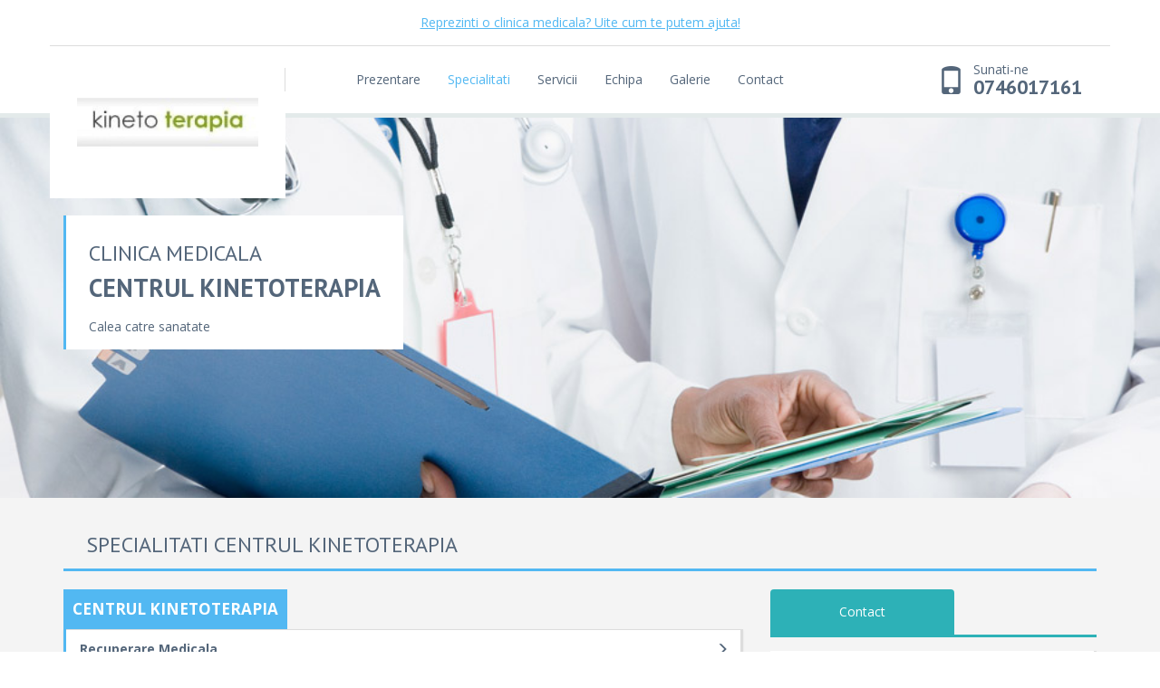

--- FILE ---
content_type: text/html; charset=utf-8
request_url: https://www.sfatulmedicului.ro/clinici/centrul-kinetoterapia_3216/specializari
body_size: 7890
content:
<!DOCTYPE html PUBLIC "-//W3C//DTD XHTML 1.0 Transitional//EN" "http://www.w3.org/TR/xhtml1/DTD/xhtml1-transitional.dtd">
<html xmlns="http://www.w3.org/1999/xhtml">
<head>
    <title>Centrul KinetoTerapia - Specialitati</title>
    <meta http-equiv="Content-Type" content="text/html; charset=utf-8" />
    <meta name="Description" content="Specialitatile clinicii Centrul KinetoTerapia din Piatra-Neamt. Vezi serviciile oferite si cere o programare online." >
    <meta name="Keywords" content="Recuperare,medicala,Neonatologie,Estetica,Neurologie,Ingrijire,domiciliu,Neurochirurgie,Ortopedie,traumatologie,Reumatologie,Pediatrie,Kinetoterapie,Ortodontie,Medicina,sportiva">

        
            
    <!--Meta pentru mobile-->
    <meta name="viewport" content="width=device-width, initial-scale=1, shrink-to-fit=no">
    <!--CSS v2-->

                
        

<meta name="cXenseParse:pageclass" content="article"/>
<meta name="cXenseParse:url" content="https://www.sfatulmedicului.ro/clinici/centrul-kinetoterapia_3216/specializari"/>

<script id="uniqode_sync" type="text/javascript" data-cfasync="false" data-no-optimize="1" data-no-defer="1">
    var uniqode = uniqode || {};
    uniqode.cmd = uniqode.cmd || [];
    uniqode.cmd.push(['page', {
        site: "sfatulmedicului",
        section: "post",
        category: ["servicii_medicale"],
        subcategory: [],
        article: 3216,
        tags: [],
        client: "null",
    }]);
    var googletag = googletag || {};
    googletag.cmd = googletag.cmd || [];
    var cX = cX || { options: { consent: true } };
    cX.callQueue = cX.callQueue || [];
    var uqhb = uqhb || {};
    uqhb.que = uqhb.que || [];
</script>
<script src="https://ineed2s.ro/sfatulmedicului.ro/uniqode.sync.min.js"  type="text/javascript" data-cfasync="false" data-no-optimize="1" data-no-defer="1" async></script>
                


    <link rel="stylesheet" type="text/css" href="//www.sfatulmedicului.ro/external/bootstrap/css/bootstrap.min.css" />
    <link rel="stylesheet" type="text/css" href="//www.sfatulmedicului.ro/external/bootstrap/css/bootstrap-theme.min.css" />
    <link rel="stylesheet" type="text/css" href="//www.sfatulmedicului.ro/external/css/style_clinici_v2.css" />
    <link rel="stylesheet" type="text/css" href="//www.sfatulmedicului.ro/external/css/bootstrap-datetimepicker.min.css" />
    <!--FAVICONS-->
    <link rel="apple-touch-icon" sizes="57x57" href="//www.sfatulmedicului.ro/external/img/favicons/apple-touch-icon-57x57.png">
    <link rel="apple-touch-icon" sizes="60x60" href="//www.sfatulmedicului.ro/external/img/favicons/apple-touch-icon-60x60.png">
    <link rel="apple-touch-icon" sizes="72x72" href="//www.sfatulmedicului.ro/external/img/favicons/apple-touch-icon-72x72.png">
    <link rel="apple-touch-icon" sizes="76x76" href="//www.sfatulmedicului.ro/external/img/favicons/apple-touch-icon-76x76.png">
    <link rel="apple-touch-icon" sizes="114x114" href="//www.sfatulmedicului.ro/external/img/favicons/apple-touch-icon-114x114.png">
    <link rel="apple-touch-icon" sizes="120x120" href="//www.sfatulmedicului.ro/external/img/favicons/apple-touch-icon-120x120.png">
    <link rel="apple-touch-icon" sizes="144x144" href="//www.sfatulmedicului.ro/external/img/favicons/apple-touch-icon-144x144.png">
    <link rel="apple-touch-icon" sizes="152x152" href="//www.sfatulmedicului.ro/external/img/favicons/apple-touch-icon-152x152.png">
    <link rel="apple-touch-icon" sizes="180x180" href="//www.sfatulmedicului.ro/external/img/favicons/apple-touch-icon-180x180.png">
    <link rel="icon" type="image/png" href="//www.sfatulmedicului.ro/external/img/favicons/favicon-32x32.png" sizes="32x32">
    <link rel="icon" type="image/png" href="//www.sfatulmedicului.ro/external/img/favicons/android-chrome-192x192.png" sizes="192x192">
    <link rel="icon" type="image/png" href="//www.sfatulmedicului.ro/external/img/favicons/favicon-96x96.png" sizes="96x96">
    <link rel="icon" type="image/png" href="//www.sfatulmedicului.ro/external/img/favicons/favicon-16x16.png" sizes="16x16">
    <link rel="manifest" href="//www.sfatulmedicului.ro/external/img/favicons/manifest.json">
    <link rel="mask-icon" href="//www.sfatulmedicului.ro/external/img/favicons/safari-pinned-tab.svg" color="#b61d22">
    <meta name="msapplication-TileColor" content="#da532c">
    <meta name="msapplication-TileImage" content="//www.sfatulmedicului.ro/external/img/favicons/mstile-144x144.png">
    <meta name="theme-color" content="#ffffff">
    <!--DESKTOP SAU MOBIL-->
    <link rel="canonical" href="https://www.sfatulmedicului.ro/clinici/centrul-kinetoterapia_3216/specializari">
                <link rel="alternate" media="only screen and (max-width: 640px)" href="https://m.sfatulmedicului.ro/clinici/centrul-kinetoterapia_3216/specializari">    <!--JS v2-->
    <script type="text/javascript">window.AMVC_WEB_PATH="//www.sfatulmedicului.ro/"; window.AMVC_ACTION="specializari"; window.NumeClinica="Centrul KinetoTerapia";window.IfMobile="0";window.SYSTEM_MOBILE_PATH="";window.global_is_mobile="0";
    </script>
    <script type="text/javascript" src="//www.sfatulmedicului.ro/external/js/new/jquery-1.11.3.min.js"></script>
    <script type="text/javascript" src="//www.sfatulmedicului.ro/external/bootstrap/js/bootstrap.min.js"></script>
    <!--FONTS V2-->
    <link href='https://fonts.googleapis.com/css?family=PT+Sans:400,700' rel='stylesheet' type='text/css'>
    <link href='https://fonts.googleapis.com/css?family=Open+Sans:400,400italic,700' rel='stylesheet' type='text/css'>
    
    <style>
        .background-medical-sfm {background-image: url(//www.sfatulmedicului.ro/external/img/clinici_back/default.jpg);}
        @media (-webkit-min-device-pixel-ratio: 2), (min-resolution: 192dpi) {
            .background-medical-sfm {background-image: url(//www.sfatulmedicului.ro/external/img/clinici_back/default.jpg);}
        }
    </style>
    
    



<!-- Global site tag (gtag.js) - Google Analytics -->
<script async src="https://www.googletagmanager.com/gtag/js?id=G-XME1SB1VGE"></script>
<script>
window.dataLayer = window.dataLayer || [];
function gtag(){dataLayer.push(arguments);}
gtag('js', new Date());
gtag('consent', 'default', {
'ad_storage': 'denied',
'ad_user_data': 'denied',
'ad_personalization': 'denied',
'analytics_storage': 'denied'
});
gtag('config', 'G-XME1SB1VGE', { 'anonymize_ip': true , 'section': "servicii_medicale"});


</script>



            
</head>
<body>

<div class="meniu-absolut" id="meniu-special">
    <div class="container inaltimea-asta1">
        <div class="row meniu-1-programare">
            <div class="col-xs-12 col-sm-12 col-md-12 col-lg-12 height-50" style="z-index:9;">
                                                                                                                        	                        	    
                            <div class="ajutor-clinici0 center-ver" 
                                    onclick="location.href='//www.sfatulmedicului.ro/promovare-clinici-cabinete-medicale';
                                        gtag('event','ClinicsPage',{'event_category': 'ClinicPage - 3216 - Promovare', 'event_label': '3216 - Desktop - header'});"
                                    type="button" title="Promovare clinica">
                                    
                                    <span class="linkuri-general-blue">Reprezinti o clinica medicala? Uite cum te putem ajuta!</span>
                                    
                            </div>
                            
                                                                        </div>
        </div>
        <div class="row meniu-2-butoane">
            <div class="col-xs-6 col-sm-3 col-md-3 col-lg-3">
                <div class="navbar-brand logo-firma-mare">
                    <a href="//www.sfatulmedicului.ro/clinici/centrul-kinetoterapia_3216" title="Centrul KinetoTerapia">
                        <img src="//dns2.sfatulmedicului.ro/external/uploads/clinici/3216/KinetoTerapia_300_162_r@2x.jpg" alt="Centrul KinetoTerapia" title="Centrul KinetoTerapia"   width="300" height="162" class="img-responsive center-hor"/>                    </a>
                    <div class="despartitor-meniu"></div>
                </div>
                <a class="logo-firma-mic" href="//www.sfatulmedicului.ro/clinici/centrul-kinetoterapia_3216" title="Centrul KinetoTerapia" name="Centrul KinetoTerapia">
                    <img src="//dns2.sfatulmedicului.ro/external/uploads/clinici/3216/KinetoTerapia_300_162_r@2x.jpg" alt="Centrul KinetoTerapia" title="Centrul KinetoTerapia"   width="300" height="162" class="img-responsive"/>                </a>
            </div>
            <div class="col-xs-6 col-sm-9 col-md-9 col-lg-7">
                <div class="meniu-butoane-pozitie">
                    <div class="navbar-header">
                        <button type="button" class="navbar-toggle" data-toggle="collapse" data-target=".navbar-collapse">
                            <span class="sr-only">Toggle navigation</span>
                            <span class="icon-bar"></span>
                            <span class="icon-bar"></span>
                            <span class="icon-bar"></span>
                        </button>
                    </div>
                    <div class="collapse navbar-collapse">
                        <ul class="nav navbar-nav">
                                                                            <li><a onclick="addURL(this)" href="//www.sfatulmedicului.ro/clinici/centrul-kinetoterapia_3216" title="Despre Centrul KinetoTerapia">Prezentare</a></li>
                            <li><a onclick="addURL(this)" href="//www.sfatulmedicului.ro/clinici/centrul-kinetoterapia_3216/specializari" class="selected" title="Specialitati">Specialitati</a></li>                            <li><a onclick="addURL(this)" href="//www.sfatulmedicului.ro/clinici/centrul-kinetoterapia_3216/produse" title="Serviciile oferite">Servicii</a></li>                            <li><a onclick="addURL(this)" href="//www.sfatulmedicului.ro/clinici/centrul-kinetoterapia_3216/echipa" title="Echipa medicala">Echipa</a></li>
                            <li><a onclick="addURL(this)" href="//www.sfatulmedicului.ro/clinici/centrul-kinetoterapia_3216/galeriefoto" title="Galerie foto">Galerie</a></li>                                                        <li><a onclick="addURL(this)" href="//www.sfatulmedicului.ro/clinici/centrul-kinetoterapia_3216/contact" class="last" title="Contacteaza Centrul KinetoTerapia">Contact</a></li>
                                                </ul>
                    </div>
                </div>
            </div>
                            <div class="col-lg-2 hide-this-col-1199">
                    <a class="telefton-call-me" href="tel:0746017161" title="0746017161" onclick="gtag('event','ClinicsPagePromo',{'event_category': 'ClinicPage - 3216 - ClickPhone', 'event_label':  '3216 - Desktop - menu'});">
                        <div class="icon-telefon glyphicon glyphicon-phone"></div>
                        <div class="text-telefon text-telefon-suna">Sunati-ne</div>
                        <div class="text-telefon text-telefon-numar">0746017161</div>
                    </a>
                </div>
                    </div>
    </div>
</div>

<style>
#stelute-scor {width: 142px;}
</style>

<div class="jumbotron background-medical-sfm inaltimea-asta2">
	<div class="container">
		<div class="container-mini-descriere">
						<div class="mini-descriere">
            <span itemscope="itemscope" itemtype="http://schema.org/MedicalClinic">
                <h2 class="mini-descriere-titlu mb10">Clinica medicala</h2>
                <h2 class="mini-descriere-clinica" itemprop="name">Centrul KinetoTerapia</h2>
                <div style="display:none;">
                    <img itemprop="image" src="//dns2.sfatulmedicului.ro/external/img/clinici-cautare/poza-generala-clinici_1_1_r@2x.jpg" alt="Centrul KinetoTerapia" title="Centrul KinetoTerapia"   width="1" height="1" class="img-responsive center-hor"/>                </div>
				                <div class="mini-descriere-descriere" itemprop="description">Calea catre sanatate</div>
                                <meta content="0746017161" itemprop="telephone">				
                                <span itemprop="address" itemscope="itemscope" itemtype="http://schema.org/PostalAddress">
                    <meta content="NEAMT" itemprop="addressRegion">                    <meta content="Piatra-Neamt" itemprop="addressLocality">                    <meta content="Bd. Decebal, nr. 15, parter (intre Petrodava si Telemach)" itemprop="streetAddress">                </span>
                <span itemprop="geo" itemscope="itemscope" itemtype="http://schema.org/GeoCoordinates">
                    <meta itemprop="latitude" content="46.930262">
                    <meta itemprop="longitude" content="26.362348">
                </span>
            </span>
								    				    							</div>
		</div>
	</div>
</div>
<div class="buton-upp hide-this-desktop"></div>
<div class="trigger-mobil-pc"></div>


<link rel="stylesheet" type="text/css" href="//www.sfatulmedicului.ro/external/css/responsiveModules/style-responsiveModules.css"/>
<div class="anunt-fix-slider-2016" id="anunt-general-error">
    <div class="container-info-slider-2016">
        <div class="info-container-5aqg-slider-2016">
            <div class="info1-of-h-slider-2016"></div>
            <div class="info-text-4324-slider-2016" id="anunt-general-text"></div>
            <button type="button" class="btn-bs btn-default1 m-custom1" onclick="document.getElementById('anunt-general-error').style.display = 'none'">Inchide</button>
        </div>
    </div>
</div>
<script>
var haveAccount = 0;

var login_loaded=0;
 
 

$(document).ready(function () {
	function changeCss(className, classValue) {
    		var cssMainContainer = $('#css-modifier-container');
    		if (cssMainContainer.length == 0) {
        		var cssMainContainer = $('<style id="css-modifier-container"></style>');
        		cssMainContainer.appendTo($('head'));
    		}
    		cssMainContainer.append(className + " {" + classValue + "}\n");
	}
	$(".stelute-loc").click(function (event) {
		//console.log("Am login_loaded: "+login_loaded+" ---->0 - ");
		var vot = 1;
		var stelute = event.target.id;
		if(stelute){
			vot = stelute.replace("stelute-","");
		}
		if(haveAccount==0){
			if (login_loaded==0) {
				
				var formData = {
					'id_cont' : 3216,
					'vot' : vot,
					'method' : 'clinica_vot',
					'is_mobile': 0,
					'SYSTEM_MOBILE_PATH': '//www.sfatulmedicului.ro/'
					//'article_id' : 1
				};
				//console.log("formData " + formData);

				/*$.ajax ({
					type : 'POST',
					url  : "//www.sfatulmedicului.ro/index.php?module=loginOverlay.ajxinternal",
					data : formData,
					dataType : 'html'
				})
				.done (function(data) {
					$('body').append(data);
					login_loaded=1;
					$(".container-responsive-general-2016").delay(100).fadeIn("fast");
					$(".backlight-general-2016").delay(100).fadeIn("fast");
				})*/
				$.ajax({
					type: 'POST',
					url  : "//www.sfatulmedicului.ro/index.php?module=show_new_login.ajxinternal",
					data: formData,
					dataType: 'html'
				}).done(function (data) {
					if($("#show_login_wp").length <= 0){
						$('body').append(data); 
						$('html').css('overflow','hidden');
					}
				});
            }else{
                //$(".container-responsive-general-2016").fadeIn("fast");
                //$(".backlight-general-2016").fadeIn("fast");
			}
		}else{
			var formData = {
				'id_cont' : 3216,
				'vot' : vot
			};

			$.ajax ({
				type : 'POST',
				url  : "//www.sfatulmedicului.ro/index.php?module=CliniciPrezentare&action=vot_cont",
				data : formData,
				dataType : 'json',
				encode  : true
			})
			.done (function(data) {
				if (data.err==0){
                    
                    var dataRatingFormatat = data.rating;
                    var outputFormatat = Math.floor(dataRatingFormatat * 10) / 10;
					$('#rating').html(outputFormatat);
					$('#ratingCount').html(data.rating_count);

					var stelute_width = 142;
					if(data.rating >= 4.7){
						stelute_width = 142;
					}
					else if(data.rating >= 4.3 && data.rating < 4.7){
						stelute_width = 127;
					}
					else if(data.rating >= 3.8 && data.rating < 4.3){
						stelute_width = 114;
					}
					else if(data.rating >= 3.3 && data.rating < 3.8){
						stelute_width = 99;
					}
					else if(data.rating >= 2.8 && data.rating < 3.3){
						stelute_width = 86;
					}
					else if(data.rating >= 2.3 && data.rating < 2.8){
						stelute_width = 71;
					}
					else if(data.rating >= 1.8 && data.rating < 2.3){
						stelute_width = 58;
					}
					else if(data.rating >= 1.3 && data.rating < 1.8){
						stelute_width = 43;
					}
					else if(data.rating >= 1 && data.rating < 1.3){
						stelute_width = 1;
					}
					else{
						stelute_width = 0;
					}
					$('#stelute-scor').attr("style","width:"+stelute_width+"px");
				}else{
				}
			})
		}
	});
}); 
</script>
<div class="bg-gri-default">
    <div class="container">
        <div class="row inaltimea-asta3">
            <div class="col-lg-12"><h1 class="page-header mini-descriere-titlu">Specialitati Centrul KinetoTerapia</h1></div>
        </div>
        <div class="row">
            <div class="col-xs-12 col-sm-7 col-md-8 col-lg-8 coloana-stanga">
                                <h2 class="header-liste-footer background-blue">Centrul KinetoTerapia</h2>
                     
                <ul class="list-group fancy-border border-left-blue">	
                                            <li class="list-group-item cursor-pointer">
<!--                            <a onclick="addURL2(this);return false;" href="//www.sfatulmedicului.ro/clinici/centrul-kinetoterapia_3216/produse">-->
                            <a class="cute-little-blue-hover" onclick="
                                    
                                    $(this).attr('href', function() {
                                        //return this.href + '#';
                                        return this.href + '#65';
                                    });
                                    
                                        " href="//www.sfatulmedicului.ro/clinici/centrul-kinetoterapia_3216/produse">
                                <div class="text-list-group-item pull-left titlu-categorie-serviciu" title="Recuperare Medicala">Recuperare Medicala</div>
                                <div class="check-list-check pull-right">
                                    <span class="glyphicon glyphicon-menu-right"></span>
                                </div>
                                <div class="clear"></div>
                            </a>
                        </li>
                                            <li class="list-group-item cursor-pointer">
<!--                            <a onclick="addURL2(this);return false;" href="//www.sfatulmedicului.ro/clinici/centrul-kinetoterapia_3216/produse">-->
                            <a class="cute-little-blue-hover" onclick="
                                    
                                    $(this).attr('href', function() {
                                        //return this.href + '#';
                                        return this.href + '#58';
                                    });
                                    
                                        " href="//www.sfatulmedicului.ro/clinici/centrul-kinetoterapia_3216/produse">
                                <div class="text-list-group-item pull-left titlu-categorie-serviciu" title="Neonatologie">Neonatologie</div>
                                <div class="check-list-check pull-right">
                                    <span class="glyphicon glyphicon-menu-right"></span>
                                </div>
                                <div class="clear"></div>
                            </a>
                        </li>
                                            <li class="list-group-item cursor-pointer">
<!--                            <a onclick="addURL2(this);return false;" href="//www.sfatulmedicului.ro/clinici/centrul-kinetoterapia_3216/produse">-->
                            <a class="cute-little-blue-hover" onclick="
                                    
                                    $(this).attr('href', function() {
                                        //return this.href + '#';
                                        return this.href + '#35';
                                    });
                                    
                                        " href="//www.sfatulmedicului.ro/clinici/centrul-kinetoterapia_3216/produse">
                                <div class="text-list-group-item pull-left titlu-categorie-serviciu" title="Estetica">Estetica</div>
                                <div class="check-list-check pull-right">
                                    <span class="glyphicon glyphicon-menu-right"></span>
                                </div>
                                <div class="clear"></div>
                            </a>
                        </li>
                                            <li class="list-group-item cursor-pointer">
<!--                            <a onclick="addURL2(this);return false;" href="//www.sfatulmedicului.ro/clinici/centrul-kinetoterapia_3216/produse">-->
                            <a class="cute-little-blue-hover" onclick="
                                    
                                    $(this).attr('href', function() {
                                        //return this.href + '#';
                                        return this.href + '#51';
                                    });
                                    
                                        " href="//www.sfatulmedicului.ro/clinici/centrul-kinetoterapia_3216/produse">
                                <div class="text-list-group-item pull-left titlu-categorie-serviciu" title="Neurologie">Neurologie</div>
                                <div class="check-list-check pull-right">
                                    <span class="glyphicon glyphicon-menu-right"></span>
                                </div>
                                <div class="clear"></div>
                            </a>
                        </li>
                                            <li class="list-group-item cursor-pointer">
<!--                            <a onclick="addURL2(this);return false;" href="//www.sfatulmedicului.ro/clinici/centrul-kinetoterapia_3216/produse">-->
                            <a class="cute-little-blue-hover" onclick="
                                    
                                    $(this).attr('href', function() {
                                        //return this.href + '#';
                                        return this.href + '#105';
                                    });
                                    
                                        " href="//www.sfatulmedicului.ro/clinici/centrul-kinetoterapia_3216/produse">
                                <div class="text-list-group-item pull-left titlu-categorie-serviciu" title="Ingrijire La Domiciliu">Ingrijire La Domiciliu</div>
                                <div class="check-list-check pull-right">
                                    <span class="glyphicon glyphicon-menu-right"></span>
                                </div>
                                <div class="clear"></div>
                            </a>
                        </li>
                                            <li class="list-group-item cursor-pointer">
<!--                            <a onclick="addURL2(this);return false;" href="//www.sfatulmedicului.ro/clinici/centrul-kinetoterapia_3216/produse">-->
                            <a class="cute-little-blue-hover" onclick="
                                    
                                    $(this).attr('href', function() {
                                        //return this.href + '#';
                                        return this.href + '#50';
                                    });
                                    
                                        " href="//www.sfatulmedicului.ro/clinici/centrul-kinetoterapia_3216/produse">
                                <div class="text-list-group-item pull-left titlu-categorie-serviciu" title="Neurochirurgie">Neurochirurgie</div>
                                <div class="check-list-check pull-right">
                                    <span class="glyphicon glyphicon-menu-right"></span>
                                </div>
                                <div class="clear"></div>
                            </a>
                        </li>
                                            <li class="list-group-item cursor-pointer">
<!--                            <a onclick="addURL2(this);return false;" href="//www.sfatulmedicului.ro/clinici/centrul-kinetoterapia_3216/produse">-->
                            <a class="cute-little-blue-hover" onclick="
                                    
                                    $(this).attr('href', function() {
                                        //return this.href + '#';
                                        return this.href + '#57';
                                    });
                                    
                                        " href="//www.sfatulmedicului.ro/clinici/centrul-kinetoterapia_3216/produse">
                                <div class="text-list-group-item pull-left titlu-categorie-serviciu" title="Ortopedie Si Traumatologie">Ortopedie Si Traumatologie</div>
                                <div class="check-list-check pull-right">
                                    <span class="glyphicon glyphicon-menu-right"></span>
                                </div>
                                <div class="clear"></div>
                            </a>
                        </li>
                                            <li class="list-group-item cursor-pointer">
<!--                            <a onclick="addURL2(this);return false;" href="//www.sfatulmedicului.ro/clinici/centrul-kinetoterapia_3216/produse">-->
                            <a class="cute-little-blue-hover" onclick="
                                    
                                    $(this).attr('href', function() {
                                        //return this.href + '#';
                                        return this.href + '#66';
                                    });
                                    
                                        " href="//www.sfatulmedicului.ro/clinici/centrul-kinetoterapia_3216/produse">
                                <div class="text-list-group-item pull-left titlu-categorie-serviciu" title="Reumatologie">Reumatologie</div>
                                <div class="check-list-check pull-right">
                                    <span class="glyphicon glyphicon-menu-right"></span>
                                </div>
                                <div class="clear"></div>
                            </a>
                        </li>
                                            <li class="list-group-item cursor-pointer">
<!--                            <a onclick="addURL2(this);return false;" href="//www.sfatulmedicului.ro/clinici/centrul-kinetoterapia_3216/produse">-->
                            <a class="cute-little-blue-hover" onclick="
                                    
                                    $(this).attr('href', function() {
                                        //return this.href + '#';
                                        return this.href + '#59';
                                    });
                                    
                                        " href="//www.sfatulmedicului.ro/clinici/centrul-kinetoterapia_3216/produse">
                                <div class="text-list-group-item pull-left titlu-categorie-serviciu" title="Pediatrie">Pediatrie</div>
                                <div class="check-list-check pull-right">
                                    <span class="glyphicon glyphicon-menu-right"></span>
                                </div>
                                <div class="clear"></div>
                            </a>
                        </li>
                                            <li class="list-group-item cursor-pointer">
<!--                            <a onclick="addURL2(this);return false;" href="//www.sfatulmedicului.ro/clinici/centrul-kinetoterapia_3216/produse">-->
                            <a class="cute-little-blue-hover" onclick="
                                    
                                    $(this).attr('href', function() {
                                        //return this.href + '#';
                                        return this.href + '#79';
                                    });
                                    
                                        " href="//www.sfatulmedicului.ro/clinici/centrul-kinetoterapia_3216/produse">
                                <div class="text-list-group-item pull-left titlu-categorie-serviciu" title="Kinetoterapie">Kinetoterapie</div>
                                <div class="check-list-check pull-right">
                                    <span class="glyphicon glyphicon-menu-right"></span>
                                </div>
                                <div class="clear"></div>
                            </a>
                        </li>
                                            <li class="list-group-item cursor-pointer">
<!--                            <a onclick="addURL2(this);return false;" href="//www.sfatulmedicului.ro/clinici/centrul-kinetoterapia_3216/produse">-->
                            <a class="cute-little-blue-hover" onclick="
                                    
                                    $(this).attr('href', function() {
                                        //return this.href + '#';
                                        return this.href + '#56';
                                    });
                                    
                                        " href="//www.sfatulmedicului.ro/clinici/centrul-kinetoterapia_3216/produse">
                                <div class="text-list-group-item pull-left titlu-categorie-serviciu" title="Ortodontie">Ortodontie</div>
                                <div class="check-list-check pull-right">
                                    <span class="glyphicon glyphicon-menu-right"></span>
                                </div>
                                <div class="clear"></div>
                            </a>
                        </li>
                                            <li class="list-group-item cursor-pointer">
<!--                            <a onclick="addURL2(this);return false;" href="//www.sfatulmedicului.ro/clinici/centrul-kinetoterapia_3216/produse">-->
                            <a class="cute-little-blue-hover" onclick="
                                    
                                    $(this).attr('href', function() {
                                        //return this.href + '#';
                                        return this.href + '#87';
                                    });
                                    
                                        " href="//www.sfatulmedicului.ro/clinici/centrul-kinetoterapia_3216/produse">
                                <div class="text-list-group-item pull-left titlu-categorie-serviciu" title="Medicina Sportiva">Medicina Sportiva</div>
                                <div class="check-list-check pull-right">
                                    <span class="glyphicon glyphicon-menu-right"></span>
                                </div>
                                <div class="clear"></div>
                            </a>
                        </li>
                                                        </ul>                            </div>

            <div class="col-xs-12 col-sm-5 col-md-4 col-lg-4 coloana-dreapta">
                <div class="inaltimea-asta4 hide-this-col-767 de-fade-in">
                        <div>
        <ul class="nav nav-tabs nav-justified" role="tablist">
            <li role="presentation"  class="active"><a href="#detalii-contact" aria-controls="detalii-contact" role="tab" data-toggle="tab" title='Date de contact Centrul KinetoTerapia'>Contact</a></li>
            <li role="presentation"><a href="#">&nbsp;</a></li>        </ul>
        <div class="tab-content">
            <div role="tabpanel" class="tab-pane fade in active" id="detalii-contact">
                <div class="">
                                        <div class="">
                        <div class="contact-adresa-container-dasdasd fancy-border">
                            <div class="pull-left">
                                <div class="glyphicon glyphicon-map-marker container-iconuri-contact push-left _center-ver" title='Adresa Centrul KinetoTerapia'></div>
                            </div>
                            <div class="pull-right container-text-contact">
                                <p><span>Centrul KinetoTerapia</span></p>
                                <p><span>NEAMT</span></p>                                <p><span>Piatra-Neamt</span></p>                                <p><strong class="text-green">Adresa:</strong> <span>Bd. Decebal, nr. 15, parter (intre Petrodava si Telemach)</span></p>                            </div>
                            <div class="clear"></div>
                        </div>
                    </div>
                                                                <div class="container-googleMap fancy-border  kill-this">
    <a onclick="addURL(this)"href="//www.sfatulmedicului.ro/clinici/centrul-kinetoterapia_3216/contact" title="Vezi harta marita">
        <h4 class="titlu-general mb5">Locatia<span class="glyphicon glyphicon-menu-right icon-back-31312 ml10"></span></h4>
    </a>
        <div class="container-googleMap-aspect-ratio">
              
        <iframe frameborder="0" class="googleMap-contact" style="border:0;width:100%;height:100%;" src="https://www.google.com/maps/embed/v1/place?key=AIzaSyAzHsHdbjdSw4U_CAm5pIGmHlsJ9b_mSFo&amp;zoom=16&amp;q=46.930262+26.362348"></iframe>
                
            </div>


</div>                                                                                <div class="contact-adresa-container-dasdasd fancy-border">
                        <div class="pull-left">
                            <div class="glyphicon glyphicon-phone container-iconuri-contact push-left _center-ver" title='Numere de contact Centrul KinetoTerapia'></div>
                        </div>
                        <div class="pull-right container-text-contact">
                            <p><strong class="text-green">Tel:</strong> <span title="Numar de telefon">
                        	0746017161
                        	</span></p>                                                    </div>
                        <div class="clear"></div>
                    </div>
                                                                <div class="contact-adresa-container-dasdasd fancy-border">
                            <div class="pull-left">
                                <div class="glyphicon glyphicon-envelope container-iconuri-contact push-left _center-ver" title='Adrese de email Centrul KinetoTerapia'></div>
                            </div>
                            <div class="pull-right container-text-contact">
                                <p><strong class="text-green">E-mail:</strong> <span title='Email Centrul KinetoTerapia' onclick="gtag('event','ClinicsPage',{'event_category': 'ClinicPage - 3216 - ClickEmail','event_label':  '3216 - Desktop - Contact'});"><script type="text/javascript">eval(unescape('%64%6f%63%75%6d%65%6e%74%2e%77%72%69%74%65%28%27%3c%61%20%68%72%65%66%3d%22%6d%61%69%6c%74%6f%3a%62%5f%72%61%63%61%72%69%75%40%79%61%68%6f%6f%2e%63%6f%6d%22%20%3e%62%5f%72%61%63%61%72%69%75%40%79%61%68%6f%6f%2e%63%6f%6d%3c%2f%61%3e%27%29%3b'))</script></span></p>
                            </div>
                            <div class="clear"></div>
                        </div>
                                                            
                                                            <div class="contact-adresa-container-dasdasd fancy-border p10 kill-this">
                        <div class="zile-container pull-left">
                            <div class="zile-saptamana-icon pull-left" title='Luni'>L</div>
                            <div class="zile-saptamana-scrisaraie pull-left">8:00-0:00</div>
                            <div class="clear"></div>
                        </div>
                        <div class="zile-container pull-left">
                            <div class="zile-saptamana-icon pull-left" title='Vineri'>V</div>
                            <div class="zile-saptamana-scrisaraie pull-left">0:00-20:00</div>
                            <div class="clear"></div>
                        </div>
                        <div class="zile-container pull-left">
                            <div class="zile-saptamana-icon pull-left" title='Marti'>M</div>
                            <div class="zile-saptamana-scrisaraie pull-left">0:00-0:00</div>
                            <div class="clear"></div>
                        </div>
                        <div class="zile-container pull-left">
                            <div class="zile-saptamana-icon pull-left background-tan" title='Sambata'>S</div>
                            <div class="zile-saptamana-scrisaraie pull-left">9:00-14:00</div>
                            <div class="clear"></div>
                        </div>
                        <div class="zile-container pull-left">
                            <div class="zile-saptamana-icon pull-left" title='Miercuri'>M</div>
                            <div class="zile-saptamana-scrisaraie pull-left">0:00-0:00</div>
                            <div class="clear"></div>
                        </div>
                        <div class="zile-container pull-left">
                            <div class="zile-saptamana-icon pull-left background-tan" title='Duminica'>D</div>
                            <div class="zile-saptamana-scrisaraie pull-left">Inchis</div>
                            <div class="clear"></div>
                        </div>
                        <div class="zile-container pull-left">
                            <div class="zile-saptamana-icon pull-left" title='Joi'>J</div>
                            <div class="zile-saptamana-scrisaraie pull-left">0:00-0:00</div>
                            <div class="clear"></div>
                        </div>
                        <div class="clear"></div>
                    </div>
                                    </div>
            </div>

                </div>

                    <div class="container-social-media-contact mb15">
                <div class="ajutor-clinici0" 
                        onclick="location.href='//www.sfatulmedicului.ro/promovare-clinici-cabinete-medicale';
                            gtag('event', 'ClinicsPage',{'event_category':'ClinicPage - 3216 - Promovare', 'event_label': '3216 - Desktop - Contact'});"
                        type="button" title="Promovare clinica">
                        <span class="linkuri-general-blue">Reprezinti o clinica medicala? Uite cum te putem ajuta!</span>
                </div>
            </div>
            </div>                </div>
                    
    <script  type="text/plain" class="optanon-category-C0013" async src="//pagead2.googlesyndication.com/pagead/js/adsbygoogle.js"></script>
    <!-- Sfm.ro_Clinici_Responsive -->
    <ins class="adsbygoogle" style="display:block" data-ad-client="ca-pub-5750606897669832" data-ad-slot="7306228271" data-ad-format="auto" data-full-width-responsive="true"></ins>
    <script type="text/plain" class="optanon-category-C0013">(adsbygoogle = window.adsbygoogle||[]).push({});</script>
     

<script async src="https://pagead2.googlesyndication.com/pagead/js/adsbygoogle.js?client=ca-pub-5750606897669832" crossorigin="anonymous"></script>            </div>
        </div>
    </div>
</div><div class="footer-clinici background-footer inaltimea-cealalta1">
    <div class="container">
        <div class="row">
                                    <div class="col-xs-12 col-sm-12 col-md-12 col-lg-12">
                                     <h2 class="header-liste-footer mt15 font-size-14 background-blue">Clinici similare</h2>	
                     <div class="body-liste-footer border-left-blue" id="clinici_similare_bottom">
                                                    <div class="col-xs-12 col-sm-3 col-md-3 col-lg-3">
                                <div class="clinici-similare-item">
                                    <a class="" href="//www.sfatulmedicului.ro/clinici/medicover-pediatrie-victoriei_1874" title="Medicover Pediatrie Victoriei" target="_blank" onclick="gtag('event','ClinicsPage',{'event_category': 'ClinicPage - 1874 - CliniciSimilare','event_label': '1874 - Desktop - CliniciSimilare'});">
                                        <div class="poze-firme-2016">
                                            <img src="//dns2.sfatulmedicului.ro/external/uploads/clinici/1874/logo-mdv-300x300px_300_162_r@2x.jpg" alt="Medicover Pediatrie Victoriei" title="Medicover Pediatrie Victoriei"   width="300px" height="162px" class="img-responsive center-ver"/>
                                        </div>
                                        <h3 class="mb10">Medicover Pediatrie Victoriei</h3>
                                        <!--all-spec-->
                                    </a>
                                </div>
                            </div>
                            <script>gtag('event', 'ClinicsPage',{'event_category':'ClinicPage - 1874 - LoadCliniciSimilare',  'event_label':'1874 - Desktop - LoadCliniciSimilare'});</script>
                                                    <div class="col-xs-12 col-sm-3 col-md-3 col-lg-3">
                                <div class="clinici-similare-item">
                                    <a class="" href="//www.sfatulmedicului.ro/clinici/centru-medical-helios-medica_358" title="CENTRU MEDICAL HELIOS MEDICA" target="_blank" onclick="gtag('event','ClinicsPage',{'event_category': 'ClinicPage - 358 - CliniciSimilare','event_label': '358 - Desktop - CliniciSimilare'});">
                                        <div class="poze-firme-2016">
                                            <img src="//dns2.sfatulmedicului.ro/external/uploads/clinici/358/CENTRU_MEDICAL_HELIOS_MEDICA_300_162_r@2x.jpg" alt="CENTRU MEDICAL HELIOS MEDICA" title="CENTRU MEDICAL HELIOS MEDICA"   width="300px" height="162px" class="img-responsive center-ver"/>
                                        </div>
                                        <h3 class="mb10">CENTRU MEDICAL HELIOS MEDICA</h3>
                                        <!--all-spec-->
                                    </a>
                                </div>
                            </div>
                            <script>gtag('event', 'ClinicsPage',{'event_category':'ClinicPage - 358 - LoadCliniciSimilare',  'event_label':'358 - Desktop - LoadCliniciSimilare'});</script>
                                                    <div class="col-xs-12 col-sm-3 col-md-3 col-lg-3">
                                <div class="clinici-similare-item">
                                    <a class="" href="//www.sfatulmedicului.ro/clinici/medicover-brasov_29" title="Medicover Brasov" target="_blank" onclick="gtag('event','ClinicsPage',{'event_category': 'ClinicPage - 29 - CliniciSimilare','event_label': '29 - Desktop - CliniciSimilare'});">
                                        <div class="poze-firme-2016">
                                            <img src="//dns3.sfatulmedicului.ro/external/uploads/clinici/29/logo-mdv-300x300px_300_162_r@2x.jpg" alt="Medicover Brasov" title="Medicover Brasov"   width="300px" height="162px" class="img-responsive center-ver"/>
                                        </div>
                                        <h3 class="mb10">Medicover Brasov</h3>
                                        <!--all-spec-->
                                    </a>
                                </div>
                            </div>
                            <script>gtag('event', 'ClinicsPage',{'event_category':'ClinicPage - 29 - LoadCliniciSimilare',  'event_label':'29 - Desktop - LoadCliniciSimilare'});</script>
                                                    <div class="col-xs-12 col-sm-3 col-md-3 col-lg-3">
                                <div class="clinici-similare-item">
                                    <a class="" href="//www.sfatulmedicului.ro/clinici/policlinica-dorna-medical_4222" title="Policlinica Dorna Medical" target="_blank" onclick="gtag('event','ClinicsPage',{'event_category': 'ClinicPage - 4222 - CliniciSimilare','event_label': '4222 - Desktop - CliniciSimilare'});">
                                        <div class="poze-firme-2016">
                                            <img src="//dns3.sfatulmedicului.ro/external/uploads/clinici/4222/Sigla_Dorna_Medical.mica_300_162_r@2x.jpg" alt="Policlinica Dorna Medical" title="Policlinica Dorna Medical"   width="300px" height="162px" class="img-responsive center-ver"/>
                                        </div>
                                        <h3 class="mb10">Policlinica Dorna Medical</h3>
                                        <!--all-spec-->
                                    </a>
                                </div>
                            </div>
                            <script>gtag('event', 'ClinicsPage',{'event_category':'ClinicPage - 4222 - LoadCliniciSimilare',  'event_label':'4222 - Desktop - LoadCliniciSimilare'});</script>
                                                <div class="clear"></div>
                     </div>
                            </div>
            
            <div class="col-xs-12 col-sm-12 col-md-6 col-lg-6">
                <h2 class="header-liste-footer mt15 background-green font-size-14">Ai o clinica medicala?</h2>
                <div class="body-liste-footer border-left-green">
                    <div class=""><span class="text-green">Sfatulmedicului.ro</span>, principala sursa de informare medicala online.</div>
                    <div class="" style="margin-top: 4px;">Promoveaza clinica si serviciile medicale si ai acces la peste <span class="text-green">3 milioane de vizitatori lunar.</span></div>

                    <button class="btn btn-default1-green mt13 pull-right" onclick="location.href='//www.sfatulmedicului.ro/promovare-clinici-cabinete-medicale'; gtag('event','ClinicsPage',{'event_category': 'ClinicPage - 3216 - Promovare', 'event_label': '3216 - Desktop - footer'});" type="button" title="Vezi detalii promovare">Vezi detalii!</button>
                    <div class="clear"></div>
                </div>
            </div>
            <div class="col-xs-12 col-sm-12 col-md-6 col-lg-6">
                <h2 class="header-liste-footer mt15 background-blue font-size-14">Linkuri utile</h2>
                <div class="body-liste-footer2 border-left-blue">
                                            <a class="lista-butoane-footer" href="//www.sfatulmedicului.ro/clinici" title="Lista clinicilor medicale">Lista clinicilor medicale<span class="glyphicon glyphicon-link ml5 text-blue"></span></a>
                                        <a class="lista-butoane-footer" href="//www.sfatulmedicului.ro/clinici/piatra_neamt" title="Clinici din Piatra-Neamt" name="Clinici din Piatra-Neamt">Clinici din Piatra-Neamt<span class="glyphicon glyphicon-link ml5 text-blue"></span></a>                                            <a class="lista-butoane-footer" href="//www.sfatulmedicului.ro/clinici/neonatologie" title="Clinici de Neonatologie" name="Clinici de Neonatologie">Clinici de Neonatologie<span class="glyphicon glyphicon-link ml5 text-blue"></span></a>
                        <a class="lista-butoane-footer mb8" href="//www.sfatulmedicului.ro/clinici/neonatologie-piatra_neamt" title="Clinici de Neonatologie din Piatra-Neamt" name="Clinici de Neonatologie din Piatra-Neamt">Clinici de Neonatologie din Piatra-Neamt<span class="glyphicon glyphicon-link ml5 text-blue"></span></a>                                        <div class="clear"></div>
                </div>
            </div>
        </div>
        <div class="row">
            <div class="pull-right">
                <div class="promovat-de pull-left">Promovat de 
                </div>
                <div class="promovat-de pull-left">
                    <a href="//www.sfatulmedicului.ro/" title="Sfatulmedicului.ro"><img src="//www.sfatulmedicului.ro/external/img/clinici-prezentare/logo-sfatulmedicului.png" title="Sfatul Medicului" class="img-responsive center-hor"/></a>
                </div>
                <div class="clear"></div>
            </div>
            <div class="clear"></div>
        </div>
    </div>
</div>
<div class="copyright-2016 inaltimea-cealalta2">
    <div class="container">
        <div class="row">
            <div class="copyright-text">www.sfatulmedicului.ro 2026. Toate drepturile sunt rezervate.</div><div class="clear"></div>
            <div class="copyright-text">
        	<a href="//www.sfatulmedicului.ro/termeni" title="Termeni si conditii">Termeni si conditii</a> - 
        	<a href="//www.sfatulmedicului.ro/confidentialitate" title="Politica de confidentialitate">Politica de confidentialitate</a> - 
                <a href="//www.sfatulmedicului.ro/cookies" title="Politica de cookie">Setari cookie</a> - 
                <a rel="nofollow" href="//www.sfatulmedicului.ro/contact" title="Contact">Contact</a>
                                                      
            </div>
                    </div>
    </div>
</div>
    <!--JS v2-footer-->
    <script type="text/javascript" src="//www.sfatulmedicului.ro/external/js/new/clinici.js"></script>
    <script type="text/javascript" src="//www.sfatulmedicului.ro/external/js/bootstrap-datetimepicker.min.js"></script>
    <script type="text/javascript" src="//www.sfatulmedicului.ro/external/js/retina.min.js"></script>

        
    


    

<script defer src="https://static.cloudflareinsights.com/beacon.min.js/vcd15cbe7772f49c399c6a5babf22c1241717689176015" integrity="sha512-ZpsOmlRQV6y907TI0dKBHq9Md29nnaEIPlkf84rnaERnq6zvWvPUqr2ft8M1aS28oN72PdrCzSjY4U6VaAw1EQ==" data-cf-beacon='{"version":"2024.11.0","token":"f91c2810a4214265bc64fab6eea07ebd","r":1,"server_timing":{"name":{"cfCacheStatus":true,"cfEdge":true,"cfExtPri":true,"cfL4":true,"cfOrigin":true,"cfSpeedBrain":true},"location_startswith":null}}' crossorigin="anonymous"></script>
</body>
</html>

--- FILE ---
content_type: text/html; charset=utf-8
request_url: https://www.google.com/recaptcha/api2/aframe
body_size: 267
content:
<!DOCTYPE HTML><html><head><meta http-equiv="content-type" content="text/html; charset=UTF-8"></head><body><script nonce="BxA3l-T-dTv1mzJhQmtMYg">/** Anti-fraud and anti-abuse applications only. See google.com/recaptcha */ try{var clients={'sodar':'https://pagead2.googlesyndication.com/pagead/sodar?'};window.addEventListener("message",function(a){try{if(a.source===window.parent){var b=JSON.parse(a.data);var c=clients[b['id']];if(c){var d=document.createElement('img');d.src=c+b['params']+'&rc='+(localStorage.getItem("rc::a")?sessionStorage.getItem("rc::b"):"");window.document.body.appendChild(d);sessionStorage.setItem("rc::e",parseInt(sessionStorage.getItem("rc::e")||0)+1);localStorage.setItem("rc::h",'1769054560152');}}}catch(b){}});window.parent.postMessage("_grecaptcha_ready", "*");}catch(b){}</script></body></html>

--- FILE ---
content_type: text/javascript;charset=utf-8
request_url: https://id.cxense.com/public/user/id?json=%7B%22identities%22%3A%5B%7B%22type%22%3A%22ckp%22%2C%22id%22%3A%22mkoxeq732rriazcs%22%7D%2C%7B%22type%22%3A%22lst%22%2C%22id%22%3A%222c114qoi9j9l626p3413m3judp%22%7D%2C%7B%22type%22%3A%22cst%22%2C%22id%22%3A%222c114qoi9j9l626p3413m3judp%22%7D%5D%7D&callback=cXJsonpCB2
body_size: 188
content:
/**/
cXJsonpCB2({"httpStatus":200,"response":{"userId":"cx:1veu6cw66e56g3ma76p6zdngv:19xfqj7yetu4n","newUser":true}})

--- FILE ---
content_type: text/javascript;charset=utf-8
request_url: https://p1cluster.cxense.com/p1.js
body_size: 100
content:
cX.library.onP1('2c114qoi9j9l626p3413m3judp');
